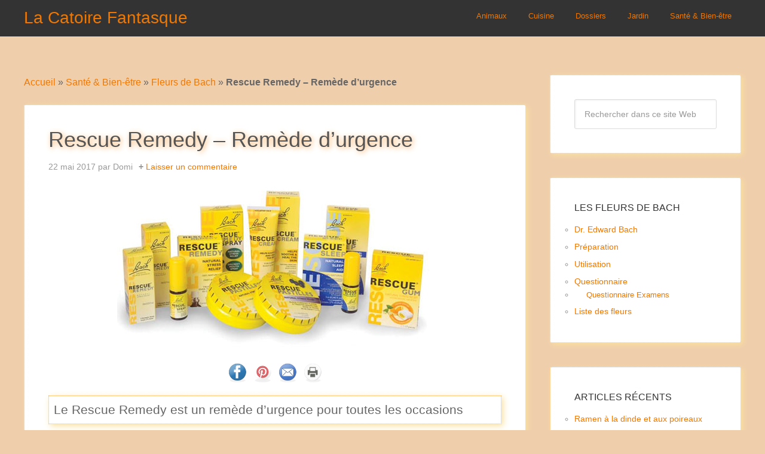

--- FILE ---
content_type: text/css; charset=UTF-8
request_url: https://catoire-fantasque.be/wp-content/cache/min/1/wp-content/themes/agency-pro/style.css?ver=1738169622
body_size: 6036
content:
article,aside,details,figcaption,figure,footer,header,hgroup,main,nav,section,summary{display:block}audio,canvas,video{display:inline-block}audio:not([controls]){display:none;height:0}[hidden]{display:none}html{font-family:sans-serif;-ms-text-size-adjust:100%;-webkit-text-size-adjust:100%}body{margin:0}a:focus{outline:thin dotted}a:active,a:hover{outline:0}h1{font-size:2em;margin:.67em 0}abbr[title]{border-bottom:1px dotted}b,strong{font-weight:700}dfn{font-style:italic}hr{-moz-box-sizing:content-box;box-sizing:content-box;height:0}mark{background:#ff0;color:#000}code,kbd,pre,samp{font-family:monospace,serif;font-size:1em}pre{white-space:pre-wrap}q{quotes:"\201C" "\201D" "\2018" "\2019"}small{font-size:80%}sub,sup{font-size:75%;line-height:0;position:relative;vertical-align:baseline}sup{top:-.5em}sub{bottom:-.25em}img{border:0}svg:not(:root){overflow:hidden}figure{margin:0}fieldset{border:1px solid silver;margin:0 2px;padding:.35em .625em .75em}legend{border:0;padding:0}button,input,select,textarea{font-family:inherit;font-size:100%;margin:0}button,input{line-height:normal}button,select{text-transform:none}button,html input[type="button"],input[type="reset"],input[type="submit"]{-webkit-appearance:button;cursor:pointer}button[disabled],html input[disabled]{cursor:default}input[type="checkbox"],input[type="radio"]{box-sizing:border-box;padding:0}input[type="search"]{-webkit-appearance:textfield;-moz-box-sizing:content-box;-webkit-box-sizing:content-box;box-sizing:content-box}input[type="search"]::-webkit-search-cancel-button,input[type="search"]::-webkit-search-decoration{-webkit-appearance:none}button::-moz-focus-inner,input::-moz-focus-inner{border:0;padding:0}textarea{overflow:auto;vertical-align:top}table{border-collapse:collapse;border-spacing:0}*,input[type="search"]{-webkit-box-sizing:border-box;-moz-box-sizing:border-box;box-sizing:border-box}.clearfix:before,.entry-content:before,.entry:before,.footer-widgets:before,.nav-primary:before,.nav-secondary:before,.pagination:before,.site-container:before,.site-footer:before,.site-header:before,.site-inner:before,.widget:before,.wrap:before{content:" ";display:table}.clearfix:after,.entry-content:after,.entry:after,.footer-widgets:after,.nav-primary:after,.nav-secondary:after,.pagination:after,.site-container:after,.site-footer:after,.site-header:after,.site-inner:after,.widget:after,.wrap:after{clear:both;content:" ";display:table}body{background-color:#d7c603;background-color:#ffaf60;color:#666;font-family:'EB Garamond',serif;font-family:'Comic sans MS',Verdana,Helvetica,serif;font-size:16px;font-weight:400;line-height:1.625}a,button,input:focus,input[type="button"],input[type="reset"],input[type="submit"],textarea:focus,.agency-pro-home .featured-content img,.button,.btn{-webkit-transition:all 0.1s ease-in-out;-moz-transition:all 0.1s ease-in-out;-ms-transition:all 0.1s ease-in-out;-o-transition:all 0.1s ease-in-out;transition:all 0.1s ease-in-out}::-moz-selection{background-color:#333;color:#fff}::selection{background-color:#333;color:#fff}a{color:#d7c603;color:#f07802;text-decoration:none}a img{margin-bottom:-4px}a:hover{color:#333;color:#ffaf60}p{margin:0 0 24px;padding:0}strong{font-weight:700}ol,ul{margin:0;padding:0}blockquote,blockquote::before{color:#999}blockquote{margin:40px 40px 24px;border-left:5px solid #ddd;padding-left:20px}blockquote::before{content:"\201C";display:block;font-size:30px;height:0;left:-15px;position:relative;top:-10px}blockquote footer{font-family:Helvetica;font-size:90%}figure figcaption{font-family:Helvetica;font-size:70%;margin-bottom:1.2rem;font-style:italic;text-align:center}blockquote footer:before{content:'\2014 \00A0'}.entry-content code{background-color:#333;color:#ddd}cite{font-style:normal}.small-caps{font-variant:small-caps}details{margin-left:20%;margin-right:20%;margin-bottom:20px;border:1px solid #f07802;border-radius:4px;-webkit-box-shadow:0 1px 1px rgba(0,0,0,.05);box-shadow:0 1px 1px rgba(0,0,0,.05);padding:10px 10px}summary{font-size:1rem;font-variant:small-caps}.textaligncenter{text-align:center}.glossary-search-term{width:50%;margin-bottom:20px}.glossary-categories{width:50%}h1,h2,h3,h4,h5,h6{font-family:'Spinnaker',sans-serif;font-weight:400;line-height:1.2;margin:0 0 16px}h1{font-size:36px}h2{font-size:30px}h3{font-size:24px}h4{font-size:20px}h5{font-size:18px}h6{font-size:16px}embed,iframe,img,object,video,.wp-caption{max-width:100%}img{height:auto}.featured-content img,.gallery img{width:auto}.zp-Entry{margin-bottom:10px}.gallery{overflow:hidden;margin-bottom:28px}.gallery-caption{margin:0 0 10px}.gallery-item{float:left;margin:0;padding:0 4px;text-align:center;width:100%}.gallery-columns-2 .gallery-item{width:50%}.gallery-columns-3 .gallery-item{width:33%}.gallery-columns-4 .gallery-item{width:25%}.gallery-columns-5 .gallery-item{width:20%}.gallery-columns-6 .gallery-item{width:16.6666%}.gallery-columns-7 .gallery-item{width:14.2857%}.gallery-columns-8 .gallery-item{width:12.5%}.gallery-columns-9 .gallery-item{width:11.1111%}.gallery-columns-2 .gallery-item:nth-child(2n+1),.gallery-columns-3 .gallery-item:nth-child(3n+1),.gallery-columns-4 .gallery-item:nth-child(4n+1),.gallery-columns-5 .gallery-item:nth-child(5n+1),.gallery-columns-6 .gallery-item:nth-child(6n+1),.gallery-columns-7 .gallery-item:nth-child(7n+1),.gallery-columns-8 .gallery-item:nth-child(8n+1),.gallery-columns-9 .gallery-item:nth-child(9n+1){clear:left}.gallery .gallery-item img{border:none;height:auto;margin-bottom:0}input,select,textarea{background-color:#fff;border:1px solid #ddd;border-radius:3px;box-shadow:1px 1px 3px #eee inset;color:#999;font-size:14px;padding:16px;width:100%}input[type="checkbox"],input[type="image"],input[type="radio"]{width:auto}input:focus,textarea:focus{border:1px solid #999;outline:none}::-moz-placeholder{color:#999}::-webkit-input-placeholder{color:#999}button,input[type="button"],input[type="reset"],input[type="submit"],.button,.entry-content .button,.btn{background-color:#333;border-radius:3px;border:none;box-shadow:none;color:#fff;cursor:pointer;font-family:'Spinnaker',sans-serif;padding:16px 24px;text-transform:uppercase;width:auto}.mybutton{margin-top:20px;margin-bottom:20px}.button,.entry-content .button,.btn{display:inline-block}button:hover,input:hover[type="button"],input:hover[type="reset"],input:hover[type="submit"],.button:hover,.entry-content .button:hover,.btn:hover{background-color:#d7c603;background-color:#ffaf60;color:#fff;color:#333}input[type="search"]::-webkit-search-cancel-button,input[type="search"]::-webkit-search-results-button{display:none}#field_5_1 .gfield_label{font-size:100%;padding-top:0}table{border-collapse:collapse;border-spacing:0;line-height:2;margin-bottom:40px;width:100%}tbody{border-bottom:1px solid #ddd}th,td{text-align:left;padding:6px}th{font-weight:700}td{border-top:1px solid #ddd;padding:6px;vertical-align:top}.table-bordered th,.table-bordered td{border:1px solid #fbcd8d}.table-striped tbody>tr:nth-child(odd){background-color:#f9eede}.alert{padding:8px 35px 8px 14px;margin-bottom:20px;text-shadow:0 1px 0 rgba(255,255,255,.5);background-color:#fcf8e3;border:1px solid #fbeed5;-webkit-border-radius:4px;-moz-border-radius:4px;border-radius:4px}.alert-success{background-color:#dff0d8;border-color:#d6e9c6;color:#468847}.alert-danger{background-color:#f2dede;border-color:#eed3d7;color:#b94a48}.alert-info{background-color:#d9edf7;border-color:#bce8f1;color:#3a87ad}.latin{font-family:'Lucida Console',Monaco,monospace;font-style:italic}.lead{font-size:21px;font-weight:200;line-height:30px;border:1px dotted #ffaf60;box-shadow:3px 3px 10px #f9e19d;margin-top:15px;padding:8px}.header-full-width .site-container,.site-container{padding-top:61px}.site-inner,.wrap{margin:0 auto;max-width:1140px;max-width:1200px}.site-inner{clear:both;padding:5% 0}.agency-pro-home .site-inner{padding:0}.content-sidebar-sidebar .content-sidebar-wrap,.sidebar-content-sidebar .content-sidebar-wrap,.sidebar-sidebar-content .content-sidebar-wrap{width:920px;width:940px}.content-sidebar-sidebar .content-sidebar-wrap{float:left}.sidebar-content-sidebar .content-sidebar-wrap,.sidebar-sidebar-content .content-sidebar-wrap{float:right}.content{float:right;width:740px;width:840px}.content-sidebar .content,.content-sidebar-sidebar .content,.sidebar-content-sidebar .content{float:left}.content-sidebar-sidebar .content,.sidebar-content-sidebar .content,.sidebar-sidebar-content .content{width:520px;width:580px}.full-width-content .content{width:100%}.sidebar-primary{float:right;width:360px;width:320px}.sidebar-content .sidebar-primary,.sidebar-sidebar-content .sidebar-primary{float:left}.sidebar-secondary{float:left;width:180px;width:220px}.content-sidebar-sidebar .sidebar-secondary{float:right}.five-sixths,.four-sixths,.one-fourth,.one-half,.one-sixth,.one-third,.three-fourths,.three-sixths,.two-fourths,.two-sixths,.two-thirds{float:left;margin-left:2.564102564102564%}.one-half,.three-sixths,.two-fourths{width:48.717948717948715%}.one-third,.two-sixths{width:31.623931623931625%}.four-sixths,.two-thirds{width:65.81196581196582%}.one-fourth{width:23.076923076923077%}.three-fourths{width:74.35897435897436%}.one-sixth{width:14.52991452991453%}.five-sixths{width:82.90598290598291%}.first{clear:both;margin-left:0}.avatar{border-radius:50%;float:left}.alignleft .avatar{margin-right:24px}.alignright .avatar{margin-left:24px}.search-form{overflow:hidden}.genesis-nav-menu .search input[type="submit"],.widget_search input[type="submit"]{border:0;clip:rect(0,0,0,0);height:1px;margin:-1px;padding:0;position:absolute;width:1px}img.centered,.attachment-post-image,.aligncenter{display:block;margin:0 auto 24px}a.alignnone img,.alignnone img{margin-bottom:12px}.alignleft{float:left;text-align:left}.alignright{float:right;text-align:right}a.alignleft,a.alignnone,a.alignright{max-width:100%}a.aligncenter img{display:block;margin:0 auto}a.alignleft img,img.alignleft,.wp-caption.alignleft{margin:0 24px 24px 0}a.alignright img,img.alignright,.wp-caption.alignright{margin:0 0 24px 24px}.entry-content .wp-caption-text{text-align:center;font-family:Helvetica;font-size:90%;font-style:italic}.widget_calendar table{width:100%}.widget_calendar td,.widget_calendar th{text-align:center}.breadcrumb{color:#666;font-family:'Spinnaker',sans-serif;font-size:14px;margin-bottom:20px;padding-left:40px;text-transform:uppercase;background:rgba(255,255,255,.5)}.breadcrumb a{color:#999;color:#f07802}.breadcrumb a:hover{color:#ffaf60}.archive-description,.author-box{background-color:#fff;border-radius:3px;margin-bottom:40px}.archive-description{padding:40px 40px 24px}.author-box{padding:40px}.author-box-title{color:#333;font-size:16px;margin-bottom:4px}.author-box p{margin-bottom:0}.author-box .avatar{margin-right:24px}.entry-title{color:#555;text-shadow:2px 2px 8px #ffaf60;font-size:36px;line-height:1}.entry-title a{color:#333}.widget-title{color:#333;font-size:16px;margin-bottom:16px;text-transform:uppercase}.footer-widgets-1 .widget-title,.footer-widgets-2 .widget-title,.footer-widgets-3 .widget-title{color:#999}.archive-title{font-size:30px;margin-bottom:24px}.widget{word-wrap:break-word}.sidebar-primary .widget,.sidebar-secondary .widget{border:1px dotted #ffaf60;box-shadow:3px 3px 10px #f9e19d}.widget li{list-style-type:circle;margin-bottom:6px;font-size:90%}.widget li li{margin:0;padding:0 0 0 20px}.featured-content .entry{margin-bottom:20px;padding:0 0 24px}.featured-content .entry-title{font-size:22px;line-height:1.1}a.more-link{font-family:'Spinnaker',sans-serif;text-transform:uppercase}.enews-widget{color:#999}.enews-widget input{margin-bottom:16px}.enews-widget input:focus{border:1px solid #ddd}.enews-widget input[type="submit"]{background-color:#222;color:#fff;margin:0;width:100%}.enews-widget input:hover[type="submit"]{background-color:#d7c603;background-color:#ffaf60;color:#fff}.latest-tweets ul li{margin-bottom:16px}div.gform_wrapper input[type="email"],div.gform_wrapper input[type="text"],div.gform_wrapper textarea,div.gform_wrapper .ginput_complex label{font-size:16px;padding:16px}div.gform_wrapper .ginput_complex label{padding:0}div.gform_wrapper li,div.gform_wrapper form li{margin:16px 0 0}div.gform_wrapper .gform_footer input[type="submit"]{font-size:14px}#gform_5 .gfield_label{width:50%}img#wpstats{display:none}.site-header{background-color:#333;left:0;min-height:61px;position:fixed;top:0;width:100%;z-index:999}.admin-bar .site-header{top:32px}.title-area{float:left;padding:16px 0;width:300px}.header-image .title-area{padding:0}.site-title{font-family:'Spinnaker',sans-serif;font-size:28px;line-height:1;margin:0}.site-title a{color:#fff;color:#f07802}.site-title a:hover{color:#d7c603;color:#ffaf60}.site-description{color:#999;font-size:16px;font-weight:400;line-height:1;margin-bottom:0}.header-full-width .title-area,.header-full-width .site-title{width:100%;text-align:center}.header-image .site-description,.header-image .site-title a{display:block;text-indent:-9999px}.header-full-width.header-image .site-title a{background-position:center!important;margin:0}.header-image .site-header .wrap{padding:0}.header-image .site-title a{float:left;min-height:60px;width:100%}.site-header .widget-area{float:right;text-align:right;width:800px}.site-header .widget-area li{margin:0;padding:0}.site-header .search-form{float:right;margin-top:24px}.genesis-nav-menu{clear:both;color:#fff;font-family:'Spinnaker',sans-serif;font-size:14px;line-height:1.5;width:100%}.genesis-nav-menu .menu-item{display:inline-block;text-align:left}.genesis-nav-menu a{border-bottom:2px solid transparent;color:#fff;color:#f07802;display:block;padding:18px 16px 20px;position:relative}.genesis-nav-menu a:hover,.genesis-nav-menu .current-menu-item>a,.genesis-nav-menu .v .current-menu-item>a:hover{background-color:#282828;border-color:#d7c603;border-color:#f07802;color:#d7c603;color:#ffaf60}.genesis-nav-menu .sub-menu .current-menu-item>a{color:#999}.genesis-nav-menu .sub-menu{left:-9999px;opacity:0;position:absolute;-webkit-transition:opacity .4s ease-in-out;-moz-transition:opacity .4s ease-in-out;-ms-transition:opacity .4s ease-in-out;-o-transition:opacity .4s ease-in-out;transition:opacity .4s ease-in-out;width:180px;z-index:99}.genesis-nav-menu .sub-menu a{background-color:#282828;border:none;font-size:12px;padding:16px;position:relative;width:180px}.genesis-nav-menu .sub-menu a:hover{background-color:#333;color:#ffaf60}.genesis-nav-menu .sub-menu .sub-menu{margin:-50px 0 0 179px}.genesis-nav-menu .menu-item:hover{position:static}.genesis-nav-menu .menu-item:hover>.sub-menu{left:auto;opacity:1}.genesis-nav-menu>.first>a{padding-left:0}.genesis-nav-menu>.last>a{padding-right:0}.genesis-nav-menu>.right{display:inline-block;float:right;list-style-type:none;padding:0}.genesis-nav-menu>.right>a,.genesis-nav-menu>.date{display:inline-block;padding:18px 16px 20px}.genesis-nav-menu>.search{padding:10px 0 0}.genesis-nav-menu .search input{font-size:12px;padding:12px}.site-header .genesis-nav-menu{float:right;width:auto}.nav-primary{background-color:#383838}.nav-secondary{margin-bottom:20px}.nav-secondary .genesis-nav-menu a{background:none;border:none;padding:5px 20px}.nav-secondary .genesis-nav-menu a:hover{color:#333}.responsive-menu-icon{cursor:pointer;display:none}.responsive-menu-icon::before{color:#fff;content:"\f333";display:block;font:normal 20px/1 'dashicons';margin:0 auto;padding:10px;text-align:center}.agency-pro-home .content .widget{background:#fff;margin-bottom:80px;padding:40px}.agency-pro-home .content .featured-content,.agency-pro-home .content .widget_text{padding:0}.agency-pro-home .content .textwidget{padding:40px}.agency-pro-home .content .featured-content .widget-title,.agency-pro-home .content .widget_text .widget-title{color:#fff;color:#f07802;text-align:center;margin:-40px 0 0;padding-top:10px;padding-bottom:10px;background:rgba(255,255,255,.5)}.agency-pro-home .content .featured-content .widget-title::after,.agency-pro-home .content .featured-content .widget-title::before,.agency-pro-home .content .widget_text .widget-title:after,.agency-pro-home .content .widget_text .widget-title:before{content:" ";display:inline-block;border-top:1px solid #f07802;padding-bottom:4px;width:15%}.agency-pro-home .content .featured-content .widget-title::before,.agency-pro-home .content .widget_text .widget-title:before{margin-right:12px}.agency-pro-home .content .featured-content .widget-title::after,.agency-pro-home .content .widget_text .widget-title:after{margin-left:12px}.agency-pro-home .content .featured-content article~.widget-title{clear:both;color:#333;margin:0;padding:20px 0}.agency-pro-home .content .featured-content article~.widget-title:before,.agency-pro-home .content .featured-content article~.widget-title:after{border-color:#333}.agency-pro-home .content .home-middle .featured-content article~.widget-title,.agency-pro-home .content .home-middle .featured-content article~.widget-title:before,.agency-pro-home .content .home-middle .featured-content article~.widget-title:after{border-color:#fff;color:#fff}.agency-pro-home .content .featured-content article~ul,.agency-pro-home .content .featured-content .more-from-category{margin-bottom:40px;padding:0 10px;text-align:center}.agency-pro-home .content .featured-content .entry{border-radius:0;margin:0;padding:0;position:relative}.agency-pro-home .content .featured-content .entry-image{display:block;margin-bottom:0}.agency-pro-home .content .featured-content .entry-header{padding:40px 40px 0}.agency-pro-home .content .featured-content .entry-content{padding:0 40px}.agency-pro-home .content .featured-content .entry-content p{margin-bottom:40px}.agency-pro-home .content .featured-content a:hover{color:#d7c603;color:#ffaf60}.agency-pro-home .content .featuredpost .entry{background:none;float:left;width:33.33334%}.agency-pro-home .content .featuredpost img.entry-image{margin:0 auto}.home-top .wrap{color:#fff;font-family:'Spinnaker',sans-serif;padding:15% 0;text-align:center}.home-top .widget-title{color:#fff;font-size:60px;line-height:1}.home-top .button{background-color:#fff;border-radius:50px;color:#333;text-transform:uppercase}.home-top .widget .button:hover{background-color:#333;color:#fff}.home-middle{padding:10% 0 5%}.home-middle .featuredpost img.entry-image{left:0;position:absolute}.home-middle .featuredpost img:hover{-ms-filter:"progid:DXImageTransform.Microsoft.Alpha(Opacity=10)";filter:alpha(opacity=10);-moz-opacity:.1;-khtml-opacity:.1;opacity:.1}.home-middle .featured-content.featuredpost{background:#333}.home-middle .featuredpost .entry{background-color:#333;color:#fff}.home-middle .featuredpost .entry{min-height:380px}.home-middle .featuredpost .entry-title a{color:#fff}.home-bottom{padding:5% 0 10%}.home-bottom .featuredpost .entry{min-height:320px}.home-bottom .featuredpost .post:nth-of-type(3n+1),.home-middle .featuredpost .post:nth-of-type(3n+1){clear:left}.home-bottom .featuredpost .entry:hover{background-color:#333;color:#fff}.home-bottom .featuredpost .entry:hover .entry-title a{color:#fff}.entry{background-color:#fff;border-radius:3px;margin-bottom:40px;padding:40px 40px 24px;border:1px dotted #ffaf60;box-shadow:3px 3px 10px #f9e19d}.entry-content ol,.entry-content p,.entry-content ul,.quote-caption{margin-bottom:26px}.entry-content ol,.entry-content ul{margin-left:40px}.entry-content ol li{list-style-type:decimal}.entry-content ul li{list-style-type:square}.entry-content ol ol,.entry-content ul ul,.entry-content .wp-caption p{margin-bottom:0}.entry-content .search-form{width:50%}.entry-meta{color:#999;font-size:14px}.entry-header .entry-meta{margin-bottom:20px}.entry-footer .entry-meta{border-top:2px solid #f5f5f5;margin:0 -40px;padding:32px 40px 8px}.entry-comments-link::before{content:"\2B";font-weight:700;margin:0 4px 0 6px}.entry-categories,.entry-tags{display:block}.after-entry{background-color:#fff;border-radius:3px;margin-bottom:40px;padding:40px;text-align:center;border:1px dotted #ffaf60;box-shadow:3px 3px 10px #f9e19d}.after-entry .widget{margin-bottom:40px}.after-entry .widget:last-child,.after-entry p:last-child{margin:0}.after-entry li{list-style-type:none}.adjacent-entry-pagination{margin-bottom:20px}.pagination-previous,.pagination-next{background:rgba(255,255,255,.5);max-width:45%}.pagination-previous,.pagination-next{padding-left:5px;padding-right:5px}.pagination-previous:hover,.pagination-next:hover{background-color:#333}.pagination-previous a:hover,.pagination-next a:hover{color:#ffaf60}.archive-pagination{clear:both;font-family:'Spinnaker',sans-serif;font-size:14px;margin:40px 0;text-transform:uppercase}.archive-pagination a{color:#fff}.archive-pagination li{display:inline}.archive-pagination li a{background-color:#fff;border-radius:3px;color:#333;cursor:pointer;display:inline-block;margin-bottom:4px;padding:8px 12px;border:1px dotted #ffaf60;box-shadow:3px 3px 10px #f9e19d}.archive-pagination li a:hover,.archive-pagination li.active a{background-color:#d7c603;background-color:#ffaf60;color:#fff}.entry-pings,.comment-respond,.entry-comments{background-color:#fff;border-radius:3px;margin-bottom:40px;padding:40px;border:1px dotted #ffaf60;box-shadow:3px 3px 10px #f9e19d}.comment-content{clear:both}.entry-comments .comment-author{margin-bottom:0}.comment-respond input[type="email"],.comment-respond input[type="text"],.comment-respond input[type="url"]{width:50%}.comment-respond label{display:block;margin-right:12px}.comment-list li,.ping-list li{list-style-type:none}.comment-list li{margin-top:40px;padding:0 40px}.comment-list li li{margin-right:-32px}li.comment{border-left:2px solid #f5f5f5}.comment-header{color:#333;font-family:'Spinnaker',sans-serif}.comment .avatar{margin:0 16px 24px 0}.comment-header .comment-meta,.comment-header .comment-meta a{color:#999;font-size:12px;letter-spacing:2px;text-transform:uppercase}.comment-reply-link{font-family:'Spinnaker',sans-serif;text-transform:uppercase}.entry-pings .reply{display:none}.form-allowed-tags{background-color:#f5f5f5;font-size:14px;padding:24px}.sidebar{color:#999}.sidebar p:last-child{margin-bottom:0}.sidebar li{margin-bottom:6px}.sidebar ul>li:last-child{margin-bottom:0}.sidebar .widget{background-color:#fff;border-radius:3px;margin-bottom:40px;padding:40px}.sidebar .enews-widget{background-color:#333}.sidebar .enews-widget .widget-title{color:#fff}.footer-widgets{background-color:#fff;background-color:#383838;border-top:1px solid #ececec;color:#999;clear:both;padding:60px 0 36px}.footer-widgets-1,.footer-widgets-3{width:350px}.footer-widgets-2{width:360px}.footer-widgets-1{margin-right:40px}.footer-widgets-1,.footer-widgets-2{float:left}.footer-widgets-3{float:right}.footer-widgets .widget{margin-bottom:24px}.footer-widgets li{list-style-type:none;margin-bottom:6px}.footer-widgets .search-form input:focus{border:1px solid #ddd}.site-footer{background-color:#f5f5f5;background-color:#333;color:#999;font-family:'Spinnaker',sans-serif;font-size:10px;letter-spacing:2px;padding:40px 0;text-align:center;text-transform:uppercase}.site-footer a{color:#999;color:#f07802}.site-footer a:hover{color:#333;color:#ffaf60}.site-footer p{margin-bottom:0}.agency-pro-blue .genesis-nav-menu .current-menu-item>a,.agency-pro-blue .genesis-nav-menu .v .current-menu-item>a:hover,.agency-pro-blue .genesis-nav-menu a:hover,.agency-pro-blue .site-title a:hover,.agency-pro-blue a,.agency-pro-blue.agency-pro-home .featured-content a:hover{color:#0cc4c6}.agency-pro-blue .archive-pagination li a:hover,.agency-pro-blue .archive-pagination li.active a,.agency-pro-blue .breadcrumb a,.agency-pro-blue .genesis-nav-menu a,.agency-pro-blue .home-top a:hover,.agency-pro-blue .site-title a,.agency-pro-blue a:hover.button,.agency-pro-blue a.button{color:#fff}.agency-pro-blue .genesis-nav-menu .sub-menu .current-menu-item>a,.agency-pro-blue .site-footer a{color:#999}.agency-pro-blue .archive-pagination a,.agency-pro-blue .entry-title a,.agency-pro-blue .entry-title,.agency-pro-blue .home-top a,.agency-pro-blue .site-footer a:hover,.agency-pro-blue a:hover{color:#333}.agency-pro-blue .genesis-nav-menu a:hover,.agency-pro-blue .genesis-nav-menu .current-menu-item>a,.agency-pro-blue .genesis-nav-menu .v .current-menu-item>a:hover{border-color:#0cc4c6}.agency-pro-blue .archive-pagination li a:hover,.agency-pro-blue .archive-pagination li.active a,.agency-pro-blue a:hover.button,.agency-pro-blue button:hover,.agency-pro-blue input:hover[type="button"],.agency-pro-blue input:hover[type="reset"],.agency-pro-blue input:hover[type="submit"],body.agency-pro-blue{background-color:#0cc4c6}.agency-pro-green .genesis-nav-menu .current-menu-item>a,.agency-pro-green .genesis-nav-menu .v .current-menu-item>a:hover,.agency-pro-green .genesis-nav-menu a:hover,.agency-pro-green .site-title a:hover,.agency-pro-green a,.agency-pro-green.agency-pro-home .featured-content a:hover{color:#36c38c}.agency-pro-green .archive-pagination li a:hover,.agency-pro-green .archive-pagination li.active a,.agency-pro-green .breadcrumb a,.agency-pro-green .genesis-nav-menu a,.agency-pro-green .home-top a:hover,.agency-pro-green .site-title a,.agency-pro-green a:hover.button,.agency-pro-green a.button{color:#fff}.agency-pro-green .genesis-nav-menu .sub-menu .current-menu-item>a,.agency-pro-green .site-footer a{color:#999}.agency-pro-green .archive-pagination a,.agency-pro-green .entry-title a,.agency-pro-green .entry-title,.agency-pro-green .home-top a,.agency-pro-green .site-footer a:hover,.agency-pro-green a:hover{color:#333}.agency-pro-green .genesis-nav-menu a:hover,.agency-pro-green .genesis-nav-menu .current-menu-item>a,.agency-pro-green .genesis-nav-menu .v .current-menu-item>a:hover{border-color:#36c38c}.agency-pro-green .archive-pagination li a:hover,.agency-pro-green .archive-pagination li.active a,.agency-pro-green a:hover.button,.agency-pro-green button:hover,.agency-pro-green input:hover[type="button"],.agency-pro-green input:hover[type="reset"],.agency-pro-green input:hover[type="submit"],body.agency-pro-green{background-color:#36c38c}.agency-pro-orange .genesis-nav-menu .current-menu-item>a,.agency-pro-orange .genesis-nav-menu .v .current-menu-item>a:hover,.agency-pro-orange .genesis-nav-menu a:hover,.agency-pro-orange .site-title a:hover,.agency-pro-orange a,.agency-pro-orange.agency-pro-home .featured-content a:hover{color:#f07802}.agency-pro-orange .archive-pagination li a:hover,.agency-pro-orange .archive-pagination li.active a,.agency-pro-orange .breadcrumb a,.agency-pro-orange .genesis-nav-menu a,.agency-pro-orange .home-top a:hover,.agency-pro-orange .site-title a,.agency-pro-orange a:hover.button,.agency-pro-orange a.button,.agency-pro-orange a:hover.btn,.agency-pro-orange a.btn{color:#fff;color:#f07802}.agency-pro-orange .entry-title{color:#f07802;color:#555;text-shadow:2px 2px 8px #ffaf60}.agency-pro-orange .archive-pagination li a:hover,.agency-pro-orange .archive-pagination li.active a{color:#fff}.agency-pro-orange .genesis-nav-menu .sub-menu .current-menu-item>a,.agency-pro-orange .site-footer a{color:#999;color:#f07802}.agency-pro-orange .archive-pagination a,.agency-pro-orange .entry-title a,.agency-pro-orange .home-top a,.agency-pro-orange .site-footer a:hover,.agency-pro-orange a:hover{color:#999}.agency-pro-orange .genesis-nav-menu a:hover,.agency-pro-orange .genesis-nav-menu .current-menu-item>a,.agency-pro-orange .genesis-nav-menu .v .current-menu-item>a:hover{border-color:#f07802}.agency-pro-orange .archive-pagination li a:hover,.agency-pro-orange .archive-pagination li.active a,.agency-pro-orange a:hover.button,.agency-pro-orange button:hover,.agency-pro-orange input:hover[type="button"],.agency-pro-orange input:hover[type="reset"],.agency-pro-orange input:hover[type="submit"],body.agency-pro-orange,.agency-pro-orange a:hover.btn{background-color:#f07802}.agency-pro-red .genesis-nav-menu .current-menu-item>a,.agency-pro-red .genesis-nav-menu .v .current-menu-item>a:hover,.agency-pro-red .genesis-nav-menu a:hover,.agency-pro-red .site-title a:hover,.agency-pro-red a,.agency-pro-red.agency-pro-home .featured-content a:hover{color:#de3233}.agency-pro-red .archive-pagination li a:hover,.agency-pro-red .archive-pagination li.active a,.agency-pro-red .breadcrumb a,.agency-pro-red .genesis-nav-menu a,.agency-pro-red .home-top a:hover,.agency-pro-red .site-title a,.agency-pro-red a:hover.button,.agency-pro-red a.button{color:#fff}.agency-pro-red .genesis-nav-menu .sub-menu .current-menu-item>a,.agency-pro-red .site-footer a{color:#999}.agency-pro-red .archive-pagination a,.agency-pro-red .entry-title a,.agency-pro-red .entry-title,.agency-pro-red .home-top a,.agency-pro-red .site-footer a:hover,.agency-pro-red a:hover{color:#333}.agency-pro-red .genesis-nav-menu a:hover,.agency-pro-red .genesis-nav-menu .current-menu-item>a,.agency-pro-red .genesis-nav-menu .v .current-menu-item>a:hover{border-color:#de3233}.agency-pro-red .archive-pagination li a:hover,.agency-pro-red .archive-pagination li.active a,.agency-pro-red a:hover.button,.agency-pro-red button:hover,.agency-pro-red input:hover[type="button"],.agency-pro-red input:hover[type="reset"],.agency-pro-red input:hover[type="submit"],body.agency-pro-red{background-color:#de3233}.social-whatsapp-icon{display:none}@media only screen and (max-width:1180px){.site-inner,.wrap{max-width:960px}.content-sidebar-sidebar .content-sidebar-wrap,.sidebar-content-sidebar .content-sidebar-wrap,.sidebar-sidebar-content .content-sidebar-wrap{width:740px}.content{width:620px}.site-header .widget-area{width:660px}.sidebar-content-sidebar .content,.sidebar-sidebar-content .content,.content-sidebar-sidebar .content{width:400px}.footer-widgets-1,.footer-widgets-2,.footer-widgets-3,.sidebar-primary{width:300px}.agency-pro-home .home-middle .featuredpost .entry{min-height:320px}.agency-pro-home .home-bottom .featuredpost .entry{min-height:360px}}@media only screen and (max-width:1023px){.site-inner,.wrap{max-width:760px}.content,.content-sidebar-sidebar .content,.content-sidebar-sidebar .content-sidebar-wrap,.footer-widgets-1,.footer-widgets-2,.footer-widgets-3,.sidebar-content-sidebar .content,.sidebar-content-sidebar .content-sidebar-wrap,.sidebar-primary,.sidebar-secondary,.sidebar-sidebar-content .content,.sidebar-sidebar-content .content-sidebar-wrap,.site-header .widget-area,.title-area{width:100%}.site-container{padding-top:105px}.header-image .site-title a{background-position:center!important;margin:0 0 6px}.genesis-nav-menu li,.site-header ul.genesis-nav-menu,.site-header .search-form{float:none}.genesis-nav-menu,.site-description,.site-header .title-area,.site-header .search-form,.site-title{text-align:center}.site-header .search-form{margin:16px auto}.genesis-nav-menu li.right{display:none}.sidebar .widget.enews-widget{padding:40px}.site-footer{padding:24px 0}.footer-widgets{padding:40px 5% 16px}.footer-widgets-1{margin:0}.home-bottom .featured-content .post:nth-of-type(3n+1),.home-middle .featured-content .post:nth-of-type(3n+1){clear:none}.home-bottom .featured-content .post:nth-of-type(2n+1),.home-middle .featured-content .post:nth-of-type(2n+1){clear:left}.agency-pro-home .content .featuredpost .entry{min-height:380px;width:50%}.genesis-nav-menu a{padding:10px 12px 12px}.genesis-nav-menu .sub-menu .sub-menu{margin-top:-42px}.genesis-nav-menu .sub-menu a{padding:12px}}@media only screen and (max-width:800px){.five-sixths,.four-sixths,.one-fourth,.one-half,.one-sixth,.one-third,.three-fourths,.three-sixths,.two-fourths,.two-sixths,.two-thirds{margin:0;width:100%}.agency-pro-home .wrap{max-width:640px}.agency-pro-home .home-middle .featuredpost .entry{min-height:320px}.entry-title{font-size:30px}.site-inner{padding:5%}.social-whatsapp-icon{display:inline}}@media only screen and (max-width:782px){.admin-bar .site-header{top:46px;z-index:499}}@media only screen and (max-width:680px){.header-full-width .site-container,.site-container{padding:0}.site-header{position:static}.wrap{width:90%}.agency-pro-home .content .wrap{max-width:380px}.agency-pro-home .content .featuredpost .entry{min-height:380px;width:100%}.agency-pro-home .content .featured-content .entry-header{clear:both}.home-top .widget-title{font-size:48px}.nav-secondary .genesis-nav-menu a{font-size:12px}.genesis-nav-menu.responsive-menu>.menu-item>.sub-menu,.genesis-nav-menu.responsive-menu{display:none}.genesis-nav-menu.responsive-menu .menu-item,.responsive-menu-icon{display:block}.genesis-nav-menu.responsive-menu .menu-item:hover{position:static}.genesis-nav-menu.responsive-menu li a,.genesis-nav-menu.responsive-menu li a:hover{border:none;display:block;line-height:1;padding:18px 20px;text-transform:none}.genesis-nav-menu.responsive-menu .menu-item-has-children{cursor:pointer}.genesis-nav-menu.responsive-menu .menu-item-has-children>a{margin-right:60px}.genesis-nav-menu.responsive-menu>.menu-item-has-children:before{content:"\f347";float:right;font:normal 20px/1 'dashicons';height:20px;right:0;text-align:right;z-index:9999}.genesis-nav-menu.responsive-menu .menu-open.menu-item-has-children:before{content:"\f343"}.genesis-nav-menu.responsive-menu .sub-menu{border:none;left:auto;opacity:1;padding-left:25px;position:relative;-moz-transition:opacity .4s ease-in-out;-ms-transition:opacity .4s ease-in-out;-o-transition:opacity .4s ease-in-out;-webkit-transition:opacity .4s ease-in-out;transition:opacity .4s ease-in-out;width:100%;z-index:99}.genesis-nav-menu.responsive-menu .sub-menu .sub-menu{margin:0}.genesis-nav-menu.responsive-menu .sub-menu li a,.genesis-nav-menu.responsive-menu .sub-menu li a:hover{padding:12px 20px;position:relative;text-transform:none;width:100%}.genesis-nav-menu.responsive-menu .current-menu-item>a,.genesis-nav-menu.responsive-menu .sub-menu a,.genesis-nav-menu.responsive-menu .sub-menu a:hover,.genesis-nav-menu.responsive-menu a:hover,.genesis-nav-menu.responsive-menu li:hover{background:none;color:#fff;color:#f07802}}@media only screen and (max-width:480px){.home-middle .featuredpost img.entry-image{position:relative}.home-middle .featuredpost .entry img:hover{-ms-filter:"progid:DXImageTransform.Microsoft.Alpha(Opacity=90)";filter:alpha(opacity=90);-moz-opacity:.9;-khtml-opacity:.9;opacity:.9}.header-image .site-title a{background-size:contain!important}}@media print{ad_iframe,google_image_div,.googlepublisherpluginad,cookie-notice,.social-icons,.cookie-notice-container{display:none!important}}